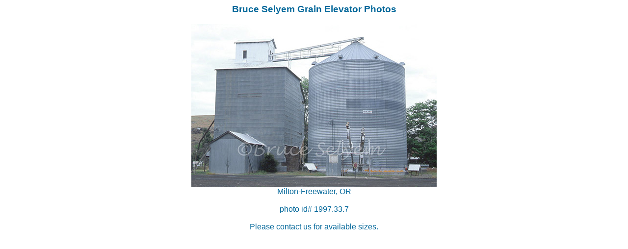

--- FILE ---
content_type: text/html; charset=UTF-8
request_url: http://grainelevatorphotos.com/photos/or/OR_1997/miltonfreewater2.html
body_size: 538
content:
<!doctype html public "-//w3c//dtd html 4.0 transitional//en"			"http://www.w3.org/tr/rec-html40/loose.dtd"><html><head>	

<title>bruce selyem grain elevator photos</title></head>

<body  style="font-family: verdana, arial; font-size: medium; color: #006699" bgcolor="#ffffff">

<div align=center><h3>Bruce Selyem Grain Elevator Photos</h3>

<img src="MiltonFreewater_OR_f9703307.jpg" width=500 height=333 alt=""><br>

Milton-Freewater, OR<br><br>

photo id# 1997.33.7<br><br>

Please contact us for available sizes.

</div></body></html>